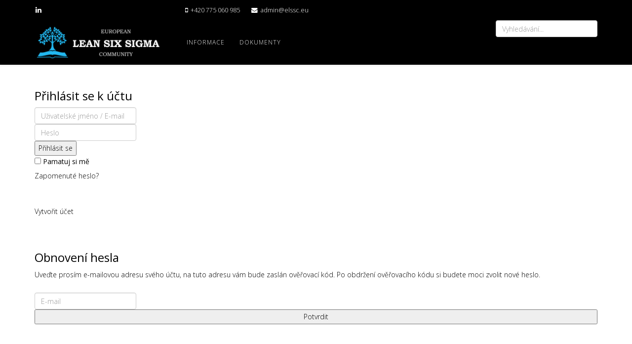

--- FILE ---
content_type: text/html; charset=utf-8
request_url: https://elssc.eu/component/users/
body_size: 8268
content:
<!DOCTYPE html>
<html xmlns="http://www.w3.org/1999/xhtml" xml:lang="cs-cz" lang="cs-cz" dir="ltr">
    <head>
        <meta http-equiv="X-UA-Compatible" content="IE=edge">
        <meta name="viewport" content="width=device-width, initial-scale=1">
                <!-- head -->
        <base href="https://elssc.eu/component/users/" />
	<meta http-equiv="content-type" content="text/html; charset=utf-8" />
	<meta name="keywords" content="lean six sigma články výkladový slovník forum diskuse e-learning" />
	<meta name="rights" content="© 2015-2021 European Lean Six Sigma Community. All Rights Reserved." />
	<meta name="description" content="Evropský Lean Six Sigma komunitní portál nabízející články, výkladový slovník, vzorové dokumenty, diskusní fórum, e-learning." />
	<meta name="generator" content="Joomla! - Open Source Content Management" />
	<title>European Lean Six Sigma Community</title>
	<link href="/images/favicon.ico" rel="shortcut icon" type="image/vnd.microsoft.icon" />
	<link href="https://elssc.eu/component/search/?format=opensearch" rel="search" title="Hledat European Lean Six Sigma Community" type="application/opensearchdescription+xml" />
	<link href="https://elssc.eu/component/search/?Itemid=101&amp;format=opensearch" rel="search" title="Hledat European Lean Six Sigma Community" type="application/opensearchdescription+xml" />
	<link href="//fonts.googleapis.com/css?family=Open+Sans:300,300italic,regular,italic,600,600italic,700,700italic,800,800italic&amp;subset=latin" rel="stylesheet" type="text/css" />
	<link href="/templates/shaper_helix3/css/bootstrap.min.css" rel="stylesheet" type="text/css" />
	<link href="/templates/shaper_helix3/css/font-awesome.min.css" rel="stylesheet" type="text/css" />
	<link href="/templates/shaper_helix3/css/legacy.css" rel="stylesheet" type="text/css" />
	<link href="/templates/shaper_helix3/css/template.css" rel="stylesheet" type="text/css" />
	<link href="/templates/shaper_helix3/css/presets/preset1.css" rel="stylesheet" class="preset" type="text/css" />
	<link href="/templates/shaper_helix3/css/frontend-edit.css" rel="stylesheet" type="text/css" />
	<link href="/plugins/system/gdpr/assets/css/cookieconsent.min.css" rel="stylesheet" type="text/css" />
	<link href="/plugins/system/gdpr/assets/css/jquery.fancybox.min.css" rel="stylesheet" type="text/css" />
	<style type="text/css">
body{font-family:Open Sans, sans-serif; font-weight:300; }h1{font-family:Open Sans, sans-serif; font-weight:800; }h2{font-family:Open Sans, sans-serif; font-weight:600; }h3{font-family:Open Sans, sans-serif; font-weight:normal; }h4{font-family:Open Sans, sans-serif; font-weight:normal; }h5{font-family:Open Sans, sans-serif; font-weight:600; }h6{font-family:Open Sans, sans-serif; font-weight:600; }#sp-main-body { padding: 30px 0; }
#offcanvas-toggler > i { color: white; }
#offcanvas-toggler > i:hover {  color: #26aae1; }@media (min-width: 1400px) {
.container {
max-width: 1140px;
}
}#sp-top-bar{ background-color:#000000;color:#ffffff; }#sp-top-bar a{color:#ffffff;}#sp-top-bar a:hover{color:#26aae1;}#sp-header{ background-color:#000000;color:#000000; }#sp-header a{color:#ffffff;}#sp-header a:hover{color:#26aae1;}#sp-main-body{ color:#000000; }#sp-main-body a{color:#000000;}#sp-main-body a:hover{color:#26aae1;}div.cc-window.cc-floating{max-width:24em}@media(max-width: 639px){div.cc-window.cc-floating:not(.cc-center){max-width: none}}div.cc-window, span.cc-cookie-settings-toggler{font-size:12px}div.cc-revoke{font-size:12px}div.cc-settings-label,span.cc-cookie-settings-toggle{font-size:10px}div.cc-window.cc-banner{padding:1em 1.8em}div.cc-window.cc-floating{padding:2em 1.8em}input.cc-cookie-checkbox+span:before, input.cc-cookie-checkbox+span:after{border-radius:1px}
	</style>
	<script type="application/json" class="joomla-script-options new">{"csrf.token":"c7bbc9800ecd1a3f577ef89f1cdf4047","system.paths":{"root":"","base":""},"system.keepalive":{"interval":840000,"uri":"\/component\/ajax\/?format=json"}}</script>
	<script src="/media/system/js/core.js?340e4a776c6d73043d51efd09382e02a" type="text/javascript"></script>
	<!--[if lt IE 9]><script src="/media/system/js/polyfill.event.js?340e4a776c6d73043d51efd09382e02a" type="text/javascript"></script><![endif]-->
	<script src="/media/system/js/keepalive.js?340e4a776c6d73043d51efd09382e02a" type="text/javascript"></script>
	<script src="/media/jui/js/jquery.min.js?340e4a776c6d73043d51efd09382e02a" type="text/javascript"></script>
	<script src="/media/jui/js/jquery-noconflict.js?340e4a776c6d73043d51efd09382e02a" type="text/javascript"></script>
	<script src="/media/jui/js/jquery-migrate.min.js?340e4a776c6d73043d51efd09382e02a" type="text/javascript"></script>
	<!--[if lt IE 9]><script src="/media/system/js/html5fallback.js?340e4a776c6d73043d51efd09382e02a" type="text/javascript"></script><![endif]-->
	<script src="https://www.google.com/recaptcha/api.js?render=explicit&hl=cs-CZ" type="text/javascript"></script>
	<script src="/modules/mod_improved_ajax_login/script/improved_ajax_login.js?v=2.7.308" type="text/javascript"></script>
	<script src="/modules/mod_improved_ajax_login/themes/flat/theme.js?v=2.7.308" type="text/javascript"></script>
	<script src="/templates/shaper_helix3/js/bootstrap.min.js" type="text/javascript"></script>
	<script src="/templates/shaper_helix3/js/jquery.sticky.js" type="text/javascript"></script>
	<script src="/templates/shaper_helix3/js/main.js" type="text/javascript"></script>
	<script src="/templates/shaper_helix3/js/frontend-edit.js" type="text/javascript"></script>
	<script src="/plugins/system/gdpr/assets/js/jquery.fancybox.min.js" type="text/javascript" defer="defer"></script>
	<script src="/plugins/system/gdpr/assets/js/cookieconsent.min.js" type="text/javascript" defer="defer"></script>
	<script src="/plugins/system/gdpr/assets/js/init.js" type="text/javascript" defer="defer"></script>
	<script type="text/javascript">
;jQuery(function($){
        $("input[type='file'][name^='jform[improved]']").each(function(){
          $(this).next().next().html(this.size + "MB");
        });
        });
var sp_preloader = '0';

var sp_gotop = '0';

var sp_offanimation = 'default';
var gdprConfigurationOptions = { complianceType: 'info',
																			  disableFirstReload: 0,
																	  		  blockJoomlaSessionCookie: 1,
																			  blockExternalCookiesDomains: 0,
																			  externalAdvancedBlockingModeCustomAttribute: '',
																			  allowedCookies: '',
																			  blockCookieDefine: 1,
																			  autoAcceptOnNextPage: 0,
																			  revokable: 1,
																			  lawByCountry: 0,
																			  checkboxLawByCountry: 0,
																			  cacheGeolocationCountry: 1,
																			  countryAcceptReloadTimeout: 1000,
																			  usaCCPARegions: null,
																			  dismissOnScroll: 0,
																			  dismissOnTimeout: 0,
																			  containerSelector: 'body',
																			  hideOnMobileDevices: 0,
																			  autoFloatingOnMobile: 0,
																			  autoFloatingOnMobileThreshold: 1024,
																			  autoRedirectOnDecline: 0,
																			  autoRedirectOnDeclineLink: '',
																			  showReloadMsg: 0,
																			  showReloadMsgText: 'Applying preferences and reloading the page...',
																			  defaultClosedToolbar: 0,
																			  toolbarLayout: 'basic',
																			  toolbarTheme: 'edgeless',
																			  toolbarButtonsTheme: 'decline_first',
																			  revocableToolbarTheme: 'basic',
																			  toolbarPosition: 'bottom',
																			  toolbarCenterTheme: 'compact',
																			  revokePosition: 'revoke-top',
																			  toolbarPositionmentType: 1,
																			  popupEffect: 'fade',
																			  popupBackground: '#06a2dc',
																			  popupText: '#ffffff',
																			  popupLink: '#ffffff',
																			  buttonBackground: '#ffffff',
																			  buttonBorder: '#ffffff',
																			  buttonText: '#000000',
																			  highlightOpacity: '90',
																			  highlightBackground: '#333333',
																			  highlightBorder: '#ffffff',
																			  highlightText: '#ffffff',
																			  highlightDismissBackground: '#333333',
																		  	  highlightDismissBorder: '#ffffff',
																		 	  highlightDismissText: '#ffffff',
																			  hideRevokableButton: 0,
																			  hideRevokableButtonOnscroll: 1,
																			  customRevokableButton: 0,
																			  headerText: 'Cookies used on the website!',
																			  messageText: '<span style=\"font-family: arial, helvetica, sans-serif;\">Tento web používá k&nbsp;poskytování služeb, personalizaci reklam a&nbsp;analýze návštěvnosti soubory cookie. Používáním tohoto webu s&nbsp;tím souhlasíte.</span>',
																			  denyMessageEnabled: 0, 
																			  denyMessage: 'You have declined cookies, to ensure the best experience on this website please consent the cookie usage.',
																			  placeholderBlockedResources: 0, 
																			  placeholderBlockedResourcesAction: '',
																	  		  placeholderBlockedResourcesText: 'You must accept cookies and reload the page to view this content',
																			  placeholderIndividualBlockedResourcesText: 'You must accept cookies from {domain} and reload the page to view this content',
																			  dismissText: 'Beru na vědomí',
																			  allowText: 'Allow cookies',
																			  denyText: 'Decline',
																			  cookiePolicyLinkText: 'Zásady cookies',
																			  cookiePolicyLink: 'javascript:void(0)',
																			  cookiePolicyRevocableTabText: 'Zásady cookies',
																			  privacyPolicyLinkText: 'Zásady soukromí',
																			  privacyPolicyLink: 'javascript:void(0)',
																			  categoriesCheckboxTemplate: 'cc-checkboxes-light',
																			  toggleCookieSettings: 0,
																	  		  toggleCookieSettingsText: '<span class="cc-cookie-settings-toggle">Settings <span class="cc-cookie-settings-toggler">&#x25EE;</span></span>',
																			  toggleCookieSettingsButtonBackground: '#333333',
																			  toggleCookieSettingsButtonBorder: '#ffffff',
																			  toggleCookieSettingsButtonText: '#ffffff',
																			  showLinks: 1,
																			  blankLinks: '_blank',
																			  autoOpenPrivacyPolicy: 0,
																			  openAlwaysDeclined: 1,
																			  cookieSettingsLabel: 'Cookie settings:',
															  				  cookieSettingsDesc: 'Choose which kind of cookies you want to disable by clicking on the checkboxes. Click on a category name for more informations about used cookies.',
																			  cookieCategory1Enable: 0,
																			  cookieCategory1Name: 'Necessary',
																			  cookieCategory1Locked: 0,
																			  cookieCategory2Enable: 0,
																			  cookieCategory2Name: 'Preferences',
																			  cookieCategory2Locked: 0,
																			  cookieCategory3Enable: 0,
																			  cookieCategory3Name: 'Statistics',
																			  cookieCategory3Locked: 0,
																			  cookieCategory4Enable: 0,
																			  cookieCategory4Name: 'Marketing',
																			  cookieCategory4Locked: 0,
																			  cookieCategoriesDescriptions: {},
																			  alwaysReloadAfterCategoriesChange: 0,
																			  preserveLockedCategories: 0,
																			  reloadOnfirstDeclineall: 0,
																			  trackExistingCheckboxSelectors: '',
															  		  		  trackExistingCheckboxConsentLogsFormfields: 'name,email,subject,message',
																			  allowallShowbutton: 0,
																			  allowallText: 'Allow all cookies',
																			  allowallButtonBackground: '#ffffff',
																			  allowallButtonBorder: '#ffffff',
																			  allowallButtonText: '#000000',
																			  includeAcceptButton: 0,
																			  optoutIndividualResources: 0,
																			  externalAdvancedBlockingModeTags: 'iframe,script,img,source,link',
																			  debugMode: 0
																		};var gdpr_ajax_livesite='https://elssc.eu/';var gdpr_enable_log_cookie_consent=1;var gdprFancyboxWidth=900;var gdprFancyboxHeight=800;var gdprCloseText='Close';var gdprUseFancyboxLinks=1;var gdpr_ajaxendpoint_cookie_policy='https://elssc.eu/index.php?option=com_gdpr&task=user.getCookiePolicy&tmpl=component';var gdpr_ajaxendpoint_privacy_policy='https://elssc.eu/index.php?option=com_gdpr&task=user.getPrivacyPolicy&tmpl=component';
	</script>
	<link rel="stylesheet" href="/modules/mod_improved_ajax_login/cache/117/c9fb54300086a428b300d8ce96d7c58b.css" type="text/css" />
	<script data-cfasync="false">
document[(_el=document.addEventListener)?'addEventListener':'attachEvent'](_el?'DOMContentLoaded':'onreadystatechange',function(){
  if (!_el && document.readyState != 'complete') return;
  new ImprovedAJAXLogin({
    id: 117,
    isGuest: 1,
    oauth: {},
    bgOpacity: 80/100,
    returnUrl: 'index.php?Itemid=101',
    border: parseInt('ffffff|*|3|*|02a6dc|*|7|*|1|*|'.split('|*|')[1]),
    padding: 4,
    useAJAX: 0,
    openEvent: 'onclick',
    wndCenter: 1,
    regPopup: 1,
    dur: 300,
    timeout: 0,
    base: '/',
    theme: 'flat',
    socialProfile: '/component/users/profile?layout=edit&amp;Itemid=101',
    socialType: 'socialIco',
    cssPath: '/modules/mod_improved_ajax_login/cache/117/c9fb54300086a428b300d8ce96d7c58b.css',
    regPage: 'joomla',
    captcha: '6LePmgsaAAAAADX4j9_jC9thfD1JJGsB_rvCy-iO',
    captchaVer: '2.0',
    showHint: 0,
    geolocation: false,
    windowAnim: '1',
    maxfilesize: 256*1024*1024
  });
});
</script>

        <!-- Global site tag (gtag.js) - Google Analytics -->
<script async src="https://www.googletagmanager.com/gtag/js?id=UA-86399520-1"></script>
<script>
  window.dataLayer = window.dataLayer || [];
  function gtag(){dataLayer.push(arguments);}
  gtag('js', new Date());

  gtag('config', 'UA-86399520-1');
</script>
    </head>

    <body class="site com-users view- no-layout no-task cs-cz ltr  layout-fluid off-canvas-menu-init">

        <div class="body-wrapper">
            <div class="body-innerwrapper">
                <section id="sp-top-bar"><div class="container"><div class="row"><div id="sp-top1" class="col-lg-3 d-none d-md-block"><div class="sp-column "><ul class="social-icons"><li><a target="_blank" href="https://www.linkedin.com/company/elssc/" aria-label="linkedin"><i class="fa fa-linkedin"></i></a></li></ul></div></div><div id="sp-top2" class="col-lg-3 d-none d-md-block"><div class="sp-column "><ul class="sp-contact-info"><li class="sp-contact-mobile"><i class="fa fa-mobile" aria-hidden="true"></i> <a href="tel:+420775060985">+420 775 060 985</a></li><li class="sp-contact-email"><i class="fa fa-envelope" aria-hidden="true"></i> <a href="mailto:admin@elssc.eu">admin@elssc.eu</a></li></ul></div></div><div id="sp-top3" class="col-lg-6 "><div class="sp-column pull-right"></div></div></div></div></section><header id="sp-header"><div class="container"><div class="row"><div id="sp-logo" class="col-8 col-lg-3 "><div class="sp-column "><div class="logo"><a href="/"><img class="sp-default-logo hidden-xs" src="/images/logo.png" alt="European Lean Six Sigma Community"><img class="sp-default-logo visible-xs" src="/images/logo.png" alt="European Lean Six Sigma Community"></a></div></div></div><div id="sp-menu" class="col-4 col-lg-6 "><div class="sp-column pull-left">			<div class='sp-megamenu-wrapper'>
				<a id="offcanvas-toggler" class="visible-sm visible-xs" aria-label="Helix3 Megamenu Options" href="#"><i class="fa fa-bars" aria-hidden="true" title="Helix3 Megamenu Options"></i></a>
				<ul class="sp-megamenu-parent menu-fade hidden-sm hidden-xs"><li class="sp-menu-item current-item active"></li><li class="sp-menu-item"><a  href="/information"  >Informace</a></li><li class="sp-menu-item"><a  href="/documents"  >Dokumenty</a></li></ul>			</div>
		</div></div><div id="sp-search" class="col-lg-3 d-none d-md-block"><div class="sp-column pull-right"><div class="sp-module "><div class="sp-module-content"><div class="search">
	<form action="/component/users/?Itemid=101" method="post">
		<input name="searchword" id="mod-search-searchword" maxlength="200"  class="inputbox search-query" type="text" size="23" placeholder="Vyhledávání..." />		<input type="hidden" name="task" value="search" />
		<input type="hidden" name="option" value="com_search" />
		<input type="hidden" name="Itemid" value="101" />
	</form>
</div>
</div></div></div></div></div></div></header><section id="sp-page-title"><div class="row"><div id="sp-title" class="col-lg-12 "><div class="sp-column "></div></div></div></section><section id="sp-main-body"><div class="container"><div class="row"><div id="sp-component" class="col-lg-12 "><div class="sp-column "><div id="system-message-container">
	</div>
<div id="loginComp"><div id="mod_improved_ajax_login-117" class="">

                
<div class="loginWndInside">


<form action="/component/users/?Itemid=101" method="post" name="ialLogin" class="ial-login fullWidth ialLoginBaseForm">
    <div class="gi-elem gi-wide" style="overflow: hidden;">
    <h3 class="loginH3">Přihlásit se k účtu</h3>
  </div>
  
  <div class="gi-elem gi-wide">
        <div class="gi-field-out"><div class="gi-field-icon gi-user"><div class="gi-field-icon-hover gi-user"></div></div></div>
    <input id="userTxt" class="loginTxt" name="username" type="text" placeholder="Uživatelské jméno / E-mail" autocomplete="off" />
  </div>
  <div class="gi-elem gi-wide">
    <div class="gi-field-out"><div class="gi-field-icon gi-passw"><div class="gi-field-icon-hover gi-passw"></div></div></div>
    <input id="passTxt" class="loginTxt" name="password" type="password" placeholder="Heslo" autocomplete="off" />
  </div>
    <div class="gi-elem gi-wide">
    <button class="loginBtn ial-submit" id="submitBtn"><span><i class="ial-load"></i><span>Přihlásit se</span></span></button>
  </div>
  <div class="gi-elem gi-wide">
          <label class="ial-check-lbl smallTxt" for="keepSigned">
  		  <input id="keepSigned" name="remember" type="checkbox" class="ial-checkbox"  />
  			Pamatuj si mě  		</label>
  	  	<div class="forgetDiv">
        		<a class="forgetLnk frg_reset" href="/component/users/?view=reset&amp;Itemid=101">Zapomenuté heslo?</a><br />
              	</div>
  </div>
  <br style="clear:both" />
	<input type="hidden" name="option" value="com_users" />
	<input type="hidden" name="task" value="user.login" />
	<input type="hidden" name="return" value="aW5kZXgucGhwP0l0ZW1pZD0xMDE=" />
  <input type="hidden" name="lang" value="cs-CZ" />
	<input type="hidden" name="c7bbc9800ecd1a3f577ef89f1cdf4047" value="1" /></form>
<form name="saved" style="display:none">
    <input type="text" name="username" id="saveduser" />
  <input type="password" name="password" id="savedpass" />
</form>


<br />

</div>      
	      	  <a class="regBtn selectBtn  fullWidth" href="/component/users/?view=registration&amp;Itemid=101">
        <span class="loginBtn">Vytvořit účet</span>
  		</a>
      

	<div class="ial-window">
    <div class="loginWndInside">
			<span class="ial-close loginBtn"></span>
      


<script>var ialFields = {"page":[{"elem":{"LM5416e3590b599":{"jform[elem_type]":{"value":"header","predefined":"title","readonly":true,"button":"Title","icon":"icon-quote icon-font"},"jform[elem_wide]":{"checked":true},"jform[elem_class]":{"value":""},"jform[elem_label]":{"value":"Vytvo\u0159it \u00fa\u010det"},"jform[elem_subtitle]":{"value":"<strong class=\"red\">*<\/strong> Povinn\u00fd \u00fadaj"}},"LM5416e3590b59c":{"jform[elem_type]":{"value":"textfield","defaultValue":"text","predefined":"name","readonly":true,"button":"Name","icon":"icon-user"},"jform[elem_required]":{"checked":true,"disabled":false,"value":true},"jform[elem_wide]":{"checked":false},"jform[elem_class]":{"value":"ial-name"},"jform[elem_name]":{"value":"name","readonly":true,"prefix":"jform["},"jform[elem_prefix]":{"value":"jform"},"jform[elem_label]":{"value":"Jm\u00e9no"},"jform[elem_placeholder]":{"value":""},"jform[elem_title]":{"value":"Zadejte sv\u00e9 cel\u00e9 jm\u00e9no"},"jform[elem_pattern]":{"value":".+","placeholder":".+"},"jform[elem_error]":{"value":"Neplatn\u00e9 pole: %s"},"jform[elem_id]":{"value":"ial-name"}},"LM5416e3590b59e":{"jform[elem_type]":{"value":"textfield","defaultValue":"text","predefined":"username","readonly":true,"button":"Username","icon":"icon-user"},"jform[elem_required]":{"checked":true,"disabled":true,"value":true},"jform[elem_wide]":{"checked":false},"jform[elem_class]":{"value":"ial-username"},"jform[elem_name]":{"value":"username","readonly":true,"prefix":"jform["},"jform[elem_prefix]":{"value":"jform"},"jform[elem_label]":{"value":"U\u017eivatelsk\u00e9 jm\u00e9no"},"jform[elem_placeholder]":{"value":""},"jform[elem_title]":{"value":"Zadejte sv\u00e9 u\u017eivatelsk\u00e9 jm\u00e9no"},"jform[elem_error]":{"value":"Uve\u010fte pros\u00edm platn\u00e9 u\u017eivatelsk\u00e9 jm\u00e9no. \u017d\u00e1dn\u00e9 mezery, alespo\u0148 2 znak\u016f a <strong>nesm\u00ed<\/strong> obsahovat n\u00e1sleduj\u00edc\u00ed znaky: < > \\ ' ' % ; ( ) &"},"jform[elem_pattern]":{"value":"^[^\\\\&%'\";\\(\\)]{2,}$","placeholder":"^[^\\\\&%'\";\\(\\)]{2,}$"},"jform[elem_ajax]":"username","jform[elem_id]":{"value":"ial-username"}},"LM5720b6b972781":{"jform[elem_type]":{"value":"password1","defaultValue":"password","predefined":"password1","readonly":true,"button":"Password","icon":"icon-lock"},"jform[elem_required]":{"checked":true,"disabled":true},"jform[elem_wide]":{"checked":false},"jform[elem_class]":{"value":"ial-password1"},"jform[elem_name]":{"value":"password1","readonly":true},"jform[elem_prefix]":{"value":"jform"},"jform[elem_label]":{"value":"Heslo"},"jform[elem_placeholder]":{"value":""},"jform[elem_title]":{"value":"Zadejte heslo."},"jform[elem_error]":{"value":"Neplatn\u00e9 pole: %s"}},"LM5416e3590b59f":{"jform[elem_type]":{"value":"password2","defaultValue":"password","predefined":"password2","readonly":true,"button":"Password again","icon":"icon-lock"},"jform[elem_required]":{"checked":true,"disabled":true,"value":true},"jform[elem_wide]":{"checked":false},"jform[elem_class]":{"value":"ial-password2"},"jform[elem_name]":{"value":"password2","readonly":true,"prefix":"jform["},"jform[elem_prefix]":{"value":"jform"},"jform[elem_label]":{"value":"Potvr\u010fte heslo"},"jform[elem_placeholder]":{"value":""},"jform[elem_title]":{"value":"Potvr\u010fte sv\u00e9 heslo."},"jform[elem_error]":{"value":"Zadan\u00e1 hesla se neshoduj\u00ed. Do pole 'Heslo' zadejte pros\u00edm sv\u00e9 heslo a potvr\u010fte jej zad\u00e1n\u00edm do pole 'Potvrzen\u00ed hesla'."},"jform[elem_id]":{"value":"ial-password2"}},"LM5fdd14917fe10":{"jform[elem_type]":{"value":"textfield","defaultValue":"text","predefined":"email","readonly":true,"button":"Email","icon":"icon-mail-2 icon-envelope"},"jform[elem_required]":{"checked":true,"disabled":true},"jform[elem_wide]":{"checked":false},"jform[elem_class]":{"value":"ial-email1"},"jform[elem_name]":{"value":"email1","readonly":true},"jform[elem_prefix]":{"value":"jform"},"jform[elem_label]":{"value":"E-mail"},"jform[elem_placeholder]":{"value":""},"jform[elem_title]":{"value":"Zadejte svou e-mailovou adresu"},"jform[elem_error]":{"value":"Neplatn\u00e1 e-mailov\u00e1 adresa"},"jform[elem_pattern]":{"value":"^([\\w0-9\\.\\-])+\\@(([a-zA-Z0-9\\-])+\\.)+[a-zA-Z]{2,4}$","placeholder":"^([\\w0-9\\.\\-])+\\@(([a-zA-Z0-9\\-])+\\.)+[a-zA-Z]{2,4}$"},"jform[elem_ajax]":"email"},"LM5fdd14917fe11":{"jform[elem_type]":{"value":"textfield","defaultValue":"text","predefined":"email2","readonly":true,"button":"Email again","icon":"icon-mail-2 icon-envelope"},"jform[elem_required]":{"checked":true,"disabled":true,"value":true},"jform[elem_wide]":{"checked":false},"jform[elem_class]":{"value":"ial-email2"},"jform[elem_name]":{"value":"email2","readonly":true},"jform[elem_prefix]":{"value":"jform"},"jform[elem_label]":{"value":"Potvr\u010fte e-mail"},"jform[elem_placeholder]":{"value":""},"jform[elem_title]":{"value":"Potvr\u010fte svou e-mailovou adresu."},"jform[elem_error]":{"value":"Zadan\u00e9 e-mailov\u00e9 adresy se neshoduj\u00ed. Do pole 'E-mailov\u00e1 adresa' zadejte pros\u00edm svou e-mailovou adresu a potvr\u010fte ji zad\u00e1n\u00edm do pole 'Potvr\u010fte e-mailovou adresu'."}},"LM5fdcf319437ef":{"jform[elem_type]":{"value":"captcha","predefined":"captcha","readonly":true,"button":"I'm not a robot","icon":"icon-checkbox icon-ok-circle"},"jform[elem_class]":{"value":""},"jform[elem_wide]":{"checked":true}},"LM5fdcb3b668ef5":{"jform[elem_type]":{"value":"tos","predefined":"tos","readonly":true,"button":"Terms of services","icon":"icon-checkbox icon-ok-circle"},"jform[elem_required]":{"checked":true,"disabled":true,"value":true},"jform[elem_checked]":{"checked":false,"disabled":true},"jform[elem_wide]":{"checked":true,"value":true},"jform[elem_class]":{"value":"ial-tos"},"jform[elem_value]":{"value":"","placeholder":"on"},"jform[elem_name]":{"value":"tos","readonly":true},"jform[elem_prefix]":{"value":"jform[improved]"},"jform[elem_label]":{"value":"Souhlas\u00edm"},"jform[elem_title]":{"value":"Souhlas\u00edm s podm\u00ednkami u\u017e\u00edv\u00e1n\u00ed"},"jform[elem_article]":{"value":"4"},"jform[elem_article_name]":{"value":"Podm\u00ednky registrace"}},"LM5416e3590b5a4":{"jform[elem_type]":{"value":"button","predefined":"submit","readonly":true,"button":"Submit","icon":"icon-arrow-right"},"jform[elem_wide]":{"checked":true,"value":true},"jform[elem_class]":{"value":""},"jform[elem_label]":{"value":"Registrovat"},"jform[elem_subtitle]":{"value":""}}}}]}, ialProps = {"layout":{"jform[layout_columns]":"2","jform[layout_margin]":"10px","jform[layout_width]":"190px"}};</script>
<form action="/component/users/?Itemid=101" method="post" name="ialRegister" class="ial-form">
  <input type="hidden" value="com_users" name="option" />
  <input type="hidden" value="registration.register" name="task" />
  <input type="hidden" name="lang" value="cs-CZ" />
  <input type="hidden" name="c7bbc9800ecd1a3f577ef89f1cdf4047" value="1" /></form>

<br style="clear:both" />
<br />
    </div>
	</div>

    <a class="resetBtn selectBtn" style="display:none"></a>
  <div class="ial-window">
    <div class="loginWndInside">
    <span class="ial-close loginBtn"></span>
      <form action="/component/users/?task=reset.request&amp;Itemid=101" method="post" class="ial-login ialResetForm" name="ialLoginReset">
  <div class="gi-elem gi-wide">
    <h3 class="loginH3">Obnovení hesla</h3>
  </div>
  <div class="gi-elem">
    <span class="smallTxt">Uveďte prosím e-mailovou adresu svého účtu, na tuto adresu vám bude zaslán ověřovací kód. Po obdržení ověřovacího kódu si budete moci zvolit nové heslo.<br/><br/></span>
  </div>
  <div class="gi-elem">
    <div class="gi-field-out"><div class="gi-field-icon gi-ial-email1"><div class="gi-field-icon-hover gi-ial-email1"></div></div></div>
    <input id="resetEmail" class="loginTxt" name="jform[email]" type="text" placeholder="E-mail" />
  </div>
  <div class="gi-elem">
    <div id="resetCaptcha" class="ial-recaptcha" data-sitekey="6LePmgsaAAAAADX4j9_jC9thfD1JJGsB_rvCy-iO"></div>
  </div>
  <div class="gi-elem">
    <button class="loginBtn ial-reset" id="resetBtn" style="width: 100%; margin-bottom: 20px"><span><i class="ial-load"></i><span>Potvrdit</span></span></button>
  </div>
  <input type="hidden" name="c7bbc9800ecd1a3f577ef89f1cdf4047" value="1" /></form>
<br style="clear:both" />    </div>
  </div>
    
</div><script>var ialText = {"COM_USERS_REGISTER_REQUIRED":"<strong class=\"red\">*<\/strong> Povinn\u00fd \u00fadaj","COM_USERS_REGISTRATION":"Registrace u\u017eivatele","IAL_PLEASE_WAIT":"Please wait","IAL_VERY_WEAK":"Very weak","IAL_WEAK":"Weak","IAL_REASONABLE":"Reasonable","IAL_STRONG":"Strong","IAL_VERY_STRONG":"Very strong","COM_MEDIA_FIELD_MAXIMUM_SIZE_LABEL":"Maxim\u00e1ln\u00ed velikost (v MB)","COM_MEDIA_ERROR_WARNFILETOOLARGE":"Tento soubor je pro nahr\u00e1v\u00e1n\u00ed p\u0159\u00edli\u0161 velik\u00fd."};</script></div></div></div></div></div></section><footer id="sp-footer"><div class="container"><div class="row"><div id="sp-footer1" class="col-lg-12 "><div class="sp-column "><span class="sp-copyright">© 2015-2021 European Lean Six Sigma Community. All Rights Reserved.</span></div></div></div></div></footer>            </div> <!-- /.body-innerwrapper -->
        </div> <!-- /.body-innerwrapper -->

        <!-- Off Canvas Menu -->
        <div class="offcanvas-menu">
            <a href="#" class="close-offcanvas" aria-label="Close"><i class="fa fa-remove" aria-hidden="true" title="HELIX_CLOSE_MENU"></i></a>
            <div class="offcanvas-inner">
                                  <div class="sp-module "><div class="sp-module-content"><div class="search">
	<form action="/component/users/?Itemid=101" method="post">
		<input name="searchword" id="mod-search-searchword" maxlength="200"  class="inputbox search-query" type="text" size="20" placeholder="Vyhledávání..." />		<input type="hidden" name="task" value="search" />
		<input type="hidden" name="option" value="com_search" />
		<input type="hidden" name="Itemid" value="" />
	</form>
</div>
</div></div><div class="sp-module "><div class="sp-module-content"> <ul class="nav menu">
<li class="item-143  deeper parent">	<a class="nav-header ">Informace</a>
<span class="offcanvas-menu-toggler collapsed" data-toggle="collapse" data-target="#collapse-menu-143"><i class="open-icon fa fa-angle-down"></i><i class="close-icon fa fa-angle-up"></i></span><ul class="collapse" id="collapse-menu-143"><li class="item-145"><a href="/mobile-information/mobile-articles" > Články</a></li><li class="item-144"><a href="/mobile-information/mobile-dictionary" > Výkladový slovník</a></li></ul></li><li class="item-165  deeper parent">	<a class="nav-header ">Dokumenty</a>
<span class="offcanvas-menu-toggler collapsed" data-toggle="collapse" data-target="#collapse-menu-165"><i class="open-icon fa fa-angle-down"></i><i class="close-icon fa fa-angle-up"></i></span><ul class="collapse" id="collapse-menu-165"><li class="item-166"><a href="/mobile-documents/sablony" > Šablony</a></li></ul></li><li class="item-482"><a href="/joodb-new" > JooDB-new</a></li></ul>
</div></div>
                            </div> <!-- /.offcanvas-inner -->
        </div> <!-- /.offcanvas-menu -->

        
        
        
        <!-- Preloader -->
        

        <!-- Go to top -->
        
    </body>
</html>